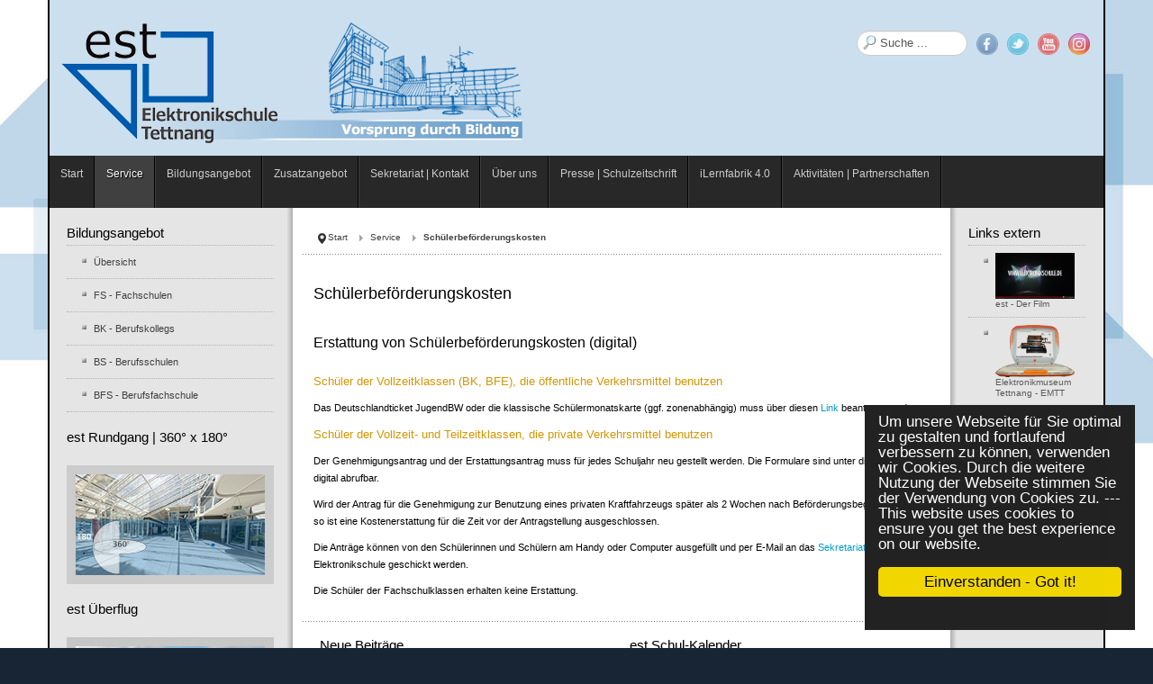

--- FILE ---
content_type: text/html; charset=utf-8
request_url: https://www.elektronikschule.de/index.php/service2/113-schuelerbefoerderungskosten
body_size: 10831
content:
<!DOCTYPE html>
<!-- jsn_epic_pro 6.2.3 -->
<html lang="" dir="ltr">
<head>
	<base href="https://www.elektronikschule.de/index.php/service2/113-schuelerbefoerderungskosten" />
	<meta http-equiv="content-type" content="text/html; charset=utf-8" />
	<meta name="keywords" content="Tettnang, Technische Oberschule, Fachschule für Technik, Berufskolleg, Berufsschule, Berufsfachschule, Ausbildung, Weiterbildung, Elektrotechnik, Automatisierungstechnik, Informationstechnik, Technische Dokumentation" />
	<meta name="description" content="Die Elektronikschule Tettnang [est] ist Ihr Partner für Aus- und Weiterbildung in Inno­vations­technologien der Elektro­technik - insbesondere in der Automatisierungs-, Informations- und Kommuni­kations­technik. " />
	<meta name="generator" content="Joomla! - Open Source Content Management" />
	<title>est | Elektronikschule Tettnang :: Vorsprung durch Bildung - Schülerbeförderungskosten</title>
	<link href="/index.php/service2/113-schuelerbefoerderungskosten?format=feed&amp;type=rss" rel="alternate" type="application/rss+xml" title="RSS 2.0" />
	<link href="/index.php/service2/113-schuelerbefoerderungskosten?format=feed&amp;type=atom" rel="alternate" type="application/atom+xml" title="Atom 1.0" />
	<link href="/images/logo_EST_CS4_2011_150x150.png" rel="shortcut icon" type="image/vnd.microsoft.icon" />
	<link href="https://www.elektronikschule.de/index.php/component/search/?Itemid=453&amp;id=113&amp;format=opensearch" rel="search" title="Suchen est | Elektronikschule Tettnang :: Vorsprung durch Bildung" type="application/opensearchdescription+xml" />
	<link href="/plugins/system/jcemediabox/css/jcemediabox.min.css?0072da39200af2a5f0dbaf1a155242cd" rel="stylesheet" type="text/css" />
	<link href="/plugins/system/jce/css/content.css?0d8303f811cd0621145fd3249166c3a3" rel="stylesheet" type="text/css" />
	<link href="/media/system/css/modal.css?0d8303f811cd0621145fd3249166c3a3" rel="stylesheet" type="text/css" />
	<link href="/components/com_imageshow/assets/css/style.css" rel="stylesheet" type="text/css" />
	<link href="/media/jui/css/bootstrap.min.css?0d8303f811cd0621145fd3249166c3a3" rel="stylesheet" type="text/css" />
	<link href="/media/jui/css/bootstrap-responsive.min.css?0d8303f811cd0621145fd3249166c3a3" rel="stylesheet" type="text/css" />
	<link href="/media/jui/css/bootstrap-extended.css?0d8303f811cd0621145fd3249166c3a3" rel="stylesheet" type="text/css" />
	<link href="/plugins/system/jsntplframework/assets/3rd-party/bootstrap/css/bootstrap-frontend.min.css" rel="stylesheet" type="text/css" />
	<link href="/plugins/system/jsntplframework/assets/3rd-party/bootstrap/css/bootstrap-responsive-frontend.min.css" rel="stylesheet" type="text/css" />
	<link href="/templates/system/css/system.css" rel="stylesheet" type="text/css" />
	<link href="/templates/system/css/general.css" rel="stylesheet" type="text/css" />
	<link href="/templates/jsn_epic_pro/css/template.css" rel="stylesheet" type="text/css" />
	<link href="/templates/jsn_epic_pro/css/template_pro.css" rel="stylesheet" type="text/css" />
	<link href="/templates/jsn_epic_pro/css/colors/blue.css" rel="stylesheet" type="text/css" />
	<link href="/templates/jsn_epic_pro/css/styles/custom.css" rel="stylesheet" type="text/css" />
	<link href="/templates/jsn_epic_pro/css/layouts/jsn_wide.css" rel="stylesheet" type="text/css" />
	<link href="/templates/jsn_epic_pro/css/layouts/jsn_mobile.css" rel="stylesheet" type="text/css" />
	<link href="/templates/jsn_epic_pro/css/font-icons/css/font-awesome.min.css" rel="stylesheet" type="text/css" />
	<link href="/templates/jsn_epic_pro/css/jsn_social_icons.css" rel="stylesheet" type="text/css" />
	<style type="text/css">
	div.jsn-modulecontainer ul.menu-mainmenu ul,
	div.jsn-modulecontainer ul.menu-mainmenu ul li {
		width: 200px;
	}
	div.jsn-modulecontainer ul.menu-mainmenu ul ul {
		margin-left: 199px;
	}
	#jsn-pos-toolbar div.jsn-modulecontainer ul.menu-mainmenu ul ul {
		margin-right: 199px;
		margin-left : auto
	}
	div.jsn-modulecontainer ul.menu-sidemenu ul,
	div.jsn-modulecontainer ul.menu-sidemenu ul li {
		width: 200px;
	}
	div.jsn-modulecontainer ul.menu-sidemenu li ul {
		right: -200px;
	}
	body.jsn-direction-rtl div.jsn-modulecontainer ul.menu-sidemenu li ul {
		left: -200px;
		right: auto;
	}
	div.jsn-modulecontainer ul.menu-sidemenu ul ul {
		margin-left: 199px;
	}
	</style>
	<script type="application/json" class="joomla-script-options new">{"csrf.token":"e6aa4b7e88fb3242032ce9c424359f97","system.paths":{"root":"","base":""}}</script>
	<script src="/media/jui/js/jquery.min.js?0d8303f811cd0621145fd3249166c3a3" type="text/javascript"></script>
	<script src="/media/jui/js/jquery-noconflict.js?0d8303f811cd0621145fd3249166c3a3" type="text/javascript"></script>
	<script src="/media/jui/js/jquery-migrate.min.js?0d8303f811cd0621145fd3249166c3a3" type="text/javascript"></script>
	<script src="/media/system/js/caption.js?0d8303f811cd0621145fd3249166c3a3" type="text/javascript"></script>
	<script src="/media/system/js/mootools-core.js?0d8303f811cd0621145fd3249166c3a3" type="text/javascript"></script>
	<script src="/media/system/js/core.js?0d8303f811cd0621145fd3249166c3a3" type="text/javascript"></script>
	<script src="/media/system/js/mootools-more.js?0d8303f811cd0621145fd3249166c3a3" type="text/javascript"></script>
	<script src="/media/jui/js/bootstrap.min.js?0d8303f811cd0621145fd3249166c3a3" type="text/javascript"></script>
	<script src="/plugins/system/jcemediabox/js/jcemediabox.min.js?d67233ea942db0e502a9d3ca48545fb9" type="text/javascript"></script>
	<script src="/media/system/js/modal.js?0d8303f811cd0621145fd3249166c3a3" type="text/javascript"></script>
	<script src="/plugins/system/jsntplframework/assets/joomlashine/js/noconflict.js" type="text/javascript"></script>
	<script src="/plugins/system/jsntplframework/assets/joomlashine/js/utils.js" type="text/javascript"></script>
	<script src="/templates/jsn_epic_pro/js/jsn_template.js" type="text/javascript"></script>
	<script src="/plugins/system/jsntplframework/assets/3rd-party/cookieconsent/cookieconsent.js" type="text/javascript"></script>
	<script type="text/javascript">
jQuery(window).on('load',  function() {
				new JCaption('img.caption');
			});jQuery(function($) {
			 $('.hasTip').each(function() {
				var title = $(this).attr('title');
				if (title) {
					var parts = title.split('::', 2);
					var mtelement = document.id(this);
					mtelement.store('tip:title', parts[0]);
					mtelement.store('tip:text', parts[1]);
				}
			});
			var JTooltips = new Tips($('.hasTip').get(), {"maxTitleChars": 50,"fixed": false});
		});jQuery(function($){ $(".dropdown-toggle").dropdown(); });jQuery(document).ready(function(){WfMediabox.init({"base":"\/","theme":"standard","width":"","height":"","lightbox":0,"shadowbox":0,"icons":1,"overlay":1,"overlay_opacity":0.8,"overlay_color":"#000000","transition_speed":500,"close":2,"scrolling":"fixed","labels":{"close":"Close","next":"Next","previous":"Previous","cancel":"Cancel","numbers":"{{numbers}}","numbers_count":"{{current}} of {{total}}","download":"Download"}});});
		jQuery(function($) {
			SqueezeBox.initialize({});
			initSqueezeBox();
			$(document).on('subform-row-add', initSqueezeBox);

			function initSqueezeBox(event, container)
			{
				SqueezeBox.assign($(container || document).find('a.modal-mailto2ce').get(), {
					parse: 'rel'
				});
			}
		});

		window.jModalClose = function () {
			SqueezeBox.close();
		};

		// Add extra modal close functionality for tinyMCE-based editors
		document.onreadystatechange = function () {
			if (document.readyState == 'interactive' && typeof tinyMCE != 'undefined' && tinyMCE)
			{
				if (typeof window.jModalClose_no_tinyMCE === 'undefined')
				{
					window.jModalClose_no_tinyMCE = typeof(jModalClose) == 'function'  ?  jModalClose  :  false;

					jModalClose = function () {
						if (window.jModalClose_no_tinyMCE) window.jModalClose_no_tinyMCE.apply(this, arguments);
						tinyMCE.activeEditor.windowManager.close();
					};
				}

				if (typeof window.SqueezeBoxClose_no_tinyMCE === 'undefined')
				{
					if (typeof(SqueezeBox) == 'undefined')  SqueezeBox = {};
					window.SqueezeBoxClose_no_tinyMCE = typeof(SqueezeBox.close) == 'function'  ?  SqueezeBox.close  :  false;

					SqueezeBox.close = function () {
						if (window.SqueezeBoxClose_no_tinyMCE)  window.SqueezeBoxClose_no_tinyMCE.apply(this, arguments);
						tinyMCE.activeEditor.windowManager.close();
					};
				}
			}
		};
		
				JSNTemplate.initTemplate({
					templatePrefix			: "jsn_epic_pro_",
					templatePath			: "/templates/jsn_epic_pro",
					enableRTL				: 0,
					enableGotopLink			: 1,
					enableMobile			: 1,
					enableMobileMenuSticky	: 1,
					enableDesktopMenuSticky	: 1,
					responsiveLayout		: ["mobile","wide"],
					mobileMenuEffect		: "default"
				});
			
		jQuery(function($) {
			SqueezeBox.initialize({});
			initSqueezeBox();
			$(document).on('subform-row-add', initSqueezeBox);

			function initSqueezeBox(event, container)
			{
				SqueezeBox.assign($(container || document).find('a.modal').get(), {
					parse: 'rel'
				});
			}
		});

		window.jModalClose = function () {
			SqueezeBox.close();
		};

		// Add extra modal close functionality for tinyMCE-based editors
		document.onreadystatechange = function () {
			if (document.readyState == 'interactive' && typeof tinyMCE != 'undefined' && tinyMCE)
			{
				if (typeof window.jModalClose_no_tinyMCE === 'undefined')
				{
					window.jModalClose_no_tinyMCE = typeof(jModalClose) == 'function'  ?  jModalClose  :  false;

					jModalClose = function () {
						if (window.jModalClose_no_tinyMCE) window.jModalClose_no_tinyMCE.apply(this, arguments);
						tinyMCE.activeEditor.windowManager.close();
					};
				}

				if (typeof window.SqueezeBoxClose_no_tinyMCE === 'undefined')
				{
					if (typeof(SqueezeBox) == 'undefined')  SqueezeBox = {};
					window.SqueezeBoxClose_no_tinyMCE = typeof(SqueezeBox.close) == 'function'  ?  SqueezeBox.close  :  false;

					SqueezeBox.close = function () {
						if (window.SqueezeBoxClose_no_tinyMCE)  window.SqueezeBoxClose_no_tinyMCE.apply(this, arguments);
						tinyMCE.activeEditor.windowManager.close();
					};
				}
			}
		};
		window.cookieconsent_options = {"learnMore":"","dismiss":"Einverstanden - Got it!","message":"Um unsere Webseite f\u00fcr Sie optimal zu gestalten und fortlaufend verbessern zu k\u00f6nnen, verwenden wir Cookies. Durch die weitere Nutzung der Webseite stimmen Sie der Verwendung von Cookies zu.\r\n---\r\nThis website uses cookies to ensure you get the best experience on our website.","link":null,"theme":"\/plugins\/system\/jsntplframework\/assets\/3rd-party\/cookieconsent\/styles\/dark-floating.css"};jQuery(function($){ initTooltips(); $("body").on("subform-row-add", initTooltips); function initTooltips (event, container) { container = container || document;$(container).find(".hasTooltip").tooltip({"html": true,"container": "body"});} });
	</script>
	<meta name="viewport" content="width=device-width, initial-scale=1.0, maximum-scale=2.0" />

	<!-- html5.js and respond.min.js for IE less than 9 -->
	<!--[if lt IE 9]>
		<script src="http://html5shim.googlecode.com/svn/trunk/html5.js"></script>
		<script src="/plugins/system/jsntplframework/assets/3rd-party/respond/respond.min.js"></script>
	<![endif]-->
	<style>
		.noImages{
		color:#000;
		font-size:11px;
		background:#F9EAAE;
		border:1px dotted #ff0000;
		padding:5px;
		}
		
		</style></head>
<body id="jsn-master" class="jsn-textstyle-custom jsn-color-blue jsn-direction-ltr jsn-responsive jsn-mobile jsn-joomla-30  jsn-com-content jsn-view-category jsn-itemid-453">
	<a name="top" id="top"></a>
		<div id="jsn-page" class="container">
		<div id="jsn-page-inner">
					<div id="jsn-header">
				<div id="jsn-logo" class="pull-left">
									<div id="jsn-pos-logo">
						<div class="logohoehe jsn-modulecontainer"><div class="jsn-modulecontainer_inner"><div class="jsn-modulecontent">
<div  >
	<p id="cnlogo"><a href="/index.php/ueber-uns/schulgebaeude" title="est Schulgebäude &gt;&gt;"><img style="z-index:50" src="/images/est_strichzeichnung_gebaeude+_540x150.png" alt="zeichnung" class="cnlogoueberlappen" /></a><img  style="z-index:0" src="/images/est_text_vorsprung+balken_540x150.png" alt="balken" class="cnlogoueberlappen" /><a href="/index.php" title="est Startseite &gt;&gt;"><img  style="z-index:100" src="/images/est_logo_270x150.png" alt="est Logo" class="cnlogoueberlappen" /></a></p></div><div class="clearbreak"></div></div></div></div>
					</div>

								</div>
				<div id="jsn-headerright" class="pull-right">
									<div id="jsn-pos-top" class="pull-left">
						<div class=" jsn-modulecontainer"><div class="jsn-modulecontainer_inner"><div class="jsn-modulecontent">	<div class="search">
		<form action="/index.php/service2" method="post" class="form-inline">
			<label for="mod-search-searchword" class="element-invisible">Suchen ...</label> <input name="searchword" id="mod-search-searchword" maxlength="200"  class="inputbox search-query" type="text" size="11" value="Suche ..."  onblur="if (this.value=='') this.value='Suche ...';" onfocus="if (this.value=='Suche ...') this.value='';" />			<input type="hidden" name="task" value="search" />
			<input type="hidden" name="option" value="com_search" />
			<input type="hidden" name="Itemid" value="453" />
		</form>
	</div>

<div class="clearbreak"></div></div></div></div>
						<div class="clearbreak"></div>
					</div>
									<div id="jsn-social-icons" class="pull-right">
						<ul>
												<li class="facebook">
								<a href="https://www.facebook.com/elektronikschule" title="Facebook" target="_blank">
									Facebook</a>
							</li>
												<li class="twitter">
								<a href="https://twitter.com/Elektronikschul" title="Twitter" target="_blank">
									Twitter</a>
							</li>
												<li class="youtube">
								<a href="https://www.youtube.com/channel/UCSdEQhtVs-g6rcWmWVt_rTA/videos" title="YouTube" target="_blank">
									YouTube</a>
							</li>
												<li class="instagram">
								<a href="https://www.instagram.com/esttettnang/" title="Instagram" target="_blank">
									Instagram</a>
							</li>
											</ul>
					</div>
								</div>
				<div class="clearbreak"></div>
			</div>
			<div id="jsn-body">
							<div id="jsn-menu">
									<div id="jsn-pos-mainmenu" >
						<div class="_menu jsn-modulecontainer"><div class="jsn-modulecontainer_inner"><div class="jsn-modulecontent"><span id="jsn-menu-toggle-parent" class="jsn-menu-toggle"><i class="fa fa-navicon"></i></span>
<ul class="menu-mainmenu menu-richmenu">
	<li class="jsn-menu-mobile-control"><span class="close-menu"><i class="fa fa-times"></i></span></li> 
	<li  class="parent first"><a class="jsn-nodescription clearfix" href="/index.php" >
		<span>
		<span class="jsn-menutitle">Start</span>	</span>
</a><span class="jsn-menu-toggle"><i class="fa fa-navicon"></i></span><ul><li  class="first"><a class="jsn-nodescription clearfix" href="/index.php/aktuelles/leitbild" >
		<span>
		<span class="jsn-menutitle">Leitbild</span>	</span>
</a></li><li  class="last"><a class="jsn-nodescription clearfix" href="/index.php/aktuelles/datenschutzerklaerung" >
		<span>
		<span class="jsn-menutitle">Datenschutzerklärung</span>	</span>
</a></li></ul></li><li  class="current active parent"><a class="jsn-nodescription current clearfix" href="/index.php/service2" >
		<span>
		<span class="jsn-menutitle">Service</span>	</span>
</a><span class="jsn-menu-toggle"><i class="fa fa-navicon"></i></span><ul><li  class="first"><a class="jsn-nodescription clearfix" href="/index.php/service2/beratungslehrer" >
		<span>
		<span class="jsn-menutitle">Beratungslehrer</span>	</span>
</a></li><li  class=""><a class="jsn-nodescription clearfix" href="/index.php/service2/schulsozialarbeit" >
		<span>
		<span class="jsn-menutitle">Schulsozialarbeit</span>	</span>
</a></li><li  class=""><a class="jsn-nodescription clearfix" href="/index.php/service2/lernberatung" >
		<span>
		<span class="jsn-menutitle">Lernberatung</span>	</span>
</a></li><li  class=""><a class="jsn-nodescription clearfix" href="/index.php/service2/schuelerbefoerderungskosten" >
		<span>
		<span class="jsn-menutitle">Schülerbeförderungskosten</span>	</span>
</a></li><li  class=""><a class="jsn-nodescription clearfix" href="/index.php/service2/digitaler-schuelerausweis" >
		<span>
		<span class="jsn-menutitle">Digitaler Schülerausweis</span>	</span>
</a></li><li  class=""><a class="jsn-nodescription clearfix" href="/index.php/service2/downloads" >
		<span>
		<span class="jsn-menutitle">Downloads</span>	</span>
</a></li><li  class="parent"><a class="jsn-nodescription clearfix" href="/index.php/service2/logos-download" >
		<span>
		<span class="jsn-menutitle">Logos [Download]</span>	</span>
</a><span class="jsn-menu-toggle"><i class="fa fa-navicon"></i></span><ul><li  class="first"><a class="jsn-nodescription clearfix" href="/index.php/service2/logos-download/est-logo" >
		<span>
		<span class="jsn-menutitle">est-Logo [Schule]</span>	</span>
</a></li><li  class="parent"><a class="jsn-nodescription clearfix" href="/index.php/service2/logos-download/fairtrade-logos" >
		<span>
		<span class="jsn-menutitle">FAIRTRADE Logos</span>	</span>
</a><span class="jsn-menu-toggle"><i class="fa fa-navicon"></i></span><ul><li  class="first"><a class="jsn-nodescription clearfix" href="/index.php/service2/logos-download/fairtrade-logos/logo-schulteam-fairtrade" >
		<span>
		<span class="jsn-menutitle">Logo Schulteam FAIRTRADE</span>	</span>
</a></li><li  class="last"><a class="jsn-nodescription clearfix" href="/index.php/service2/logos-download/fairtrade-logos/logo-fairtrade-school" >
		<span>
		<span class="jsn-menutitle">Logo FAIRTRADE SCHOOL</span>	</span>
</a></li></ul></li></ul></li><li  class="last"><a class="jsn-nodescription clearfix" href="/index.php/service2/bundesagentur-fuer-arbeit" >
		<span>
		<span class="jsn-menutitle">Bundesagentur für Arbeit</span>	</span>
</a></li></ul></li><li  class=""><a class="jsn-nodescription clearfix" href="/index.php/bildungsangebot-est" >
		<span>
		<span class="jsn-menutitle">Bildungsangebot</span>	</span>
</a></li><li  class="parent"><a class="jsn-nodescription clearfix" href="/index.php/zusatzangebote" >
		<span>
		<span class="jsn-menutitle">Zusatzangebot</span>	</span>
</a><span class="jsn-menu-toggle"><i class="fa fa-navicon"></i></span><ul><li  class="first"><a class="jsn-nodescription clearfix" href="/index.php/zusatzangebote/buchung-a-v-studio" >
		<span>
		<span class="jsn-menutitle">A/V-Studio</span>	</span>
</a></li><li  class=""><a class="jsn-nodescription clearfix" href="/index.php/zusatzangebote/cna" >
		<span>
		<span class="jsn-menutitle">CNA</span>	</span>
</a></li><li  class=""><a class="jsn-nodescription clearfix" href="/index.php/zusatzangebote/eplan" >
		<span>
		<span class="jsn-menutitle">EPLAN</span>	</span>
</a></li><li  class=""><a class="jsn-nodescription clearfix" href="/index.php/zusatzangebote/ecdl" >
		<span>
		<span class="jsn-menutitle">ICDL</span>	</span>
</a></li><li  class=""><a class="jsn-nodescription clearfix" href="/index.php/zusatzangebote/labview" >
		<span>
		<span class="jsn-menutitle">LabVIEW</span>	</span>
</a></li><li  class=""><a class="jsn-nodescription clearfix" href="/index.php/zusatzangebote/kuka" >
		<span>
		<span class="jsn-menutitle">KUKA</span>	</span>
</a></li><li  class=""><a class="jsn-nodescription clearfix" href="/index.php/zusatzangebote/lpi" >
		<span>
		<span class="jsn-menutitle">LPI</span>	</span>
</a></li><li  class="">		<a class=" clearfix" href="https://aka.ms/devtoolsforteaching" target="_blank" >
						<span>
			<span class="jsn-menutitle">MS Azure</span>			</span>
		</a>
</li><li  class=""><a class="jsn-nodescription clearfix" href="/index.php/zusatzangebote/vue" >
		<span>
		<span class="jsn-menutitle">PEARSON VUE</span>	</span>
</a></li><li  class="last"><a class="jsn-nodescription clearfix" href="/index.php/zusatzangebote/solidworks" >
		<span>
		<span class="jsn-menutitle">SOLIDWORKS</span>	</span>
</a></li></ul></li><li  class=""><a class="jsn-nodescription clearfix" href="/index.php/sekretariat-kontakt" >
		<span>
		<span class="jsn-menutitle">Sekretariat | Kontakt</span>	</span>
</a></li><li  class="parent"><a class="jsn-nodescription clearfix" href="/index.php/ueber-uns" >
		<span>
		<span class="jsn-menutitle">Über uns</span>	</span>
</a><span class="jsn-menu-toggle"><i class="fa fa-navicon"></i></span><ul><li  class="parent first"><a class="jsn-nodescription clearfix" href="/index.php/ueber-uns/personalia" >
		<span>
		<span class="jsn-menutitle">Personalia</span>	</span>
</a><span class="jsn-menu-toggle"><i class="fa fa-navicon"></i></span><ul><li  class="first"><a class="jsn-nodescription clearfix" href="/index.php/ueber-uns/personalia/schulleitung" >
		<span>
		<span class="jsn-menutitle">Schulleitung</span>	</span>
</a></li><li  class=""><a class="jsn-nodescription clearfix" href="/index.php/ueber-uns/personalia/lehrkraefte" >
		<span>
		<span class="jsn-menutitle">Lehrkräfte</span>	</span>
</a></li><li  class=""><a class="jsn-nodescription clearfix" href="/index.php/ueber-uns/personalia/verwaltung" >
		<span>
		<span class="jsn-menutitle">Sekretariat und Technik</span>	</span>
</a></li><li  class=""><a class="jsn-nodescription clearfix" href="/index.php/ueber-uns/personalia/personalrat" >
		<span>
		<span class="jsn-menutitle">Personalrat</span>	</span>
</a></li><li  class="last"><a class="jsn-nodescription clearfix" href="/index.php/ueber-uns/personalia/im-gedenken" >
		<span>
		<span class="jsn-menutitle">Im Gedenken</span>	</span>
</a></li></ul></li><li  class="parent"><a class="jsn-nodescription clearfix" href="/index.php/ueber-uns/schulpraxissemester" >
		<span>
		<span class="jsn-menutitle">Schulpraxissemester</span>	</span>
</a><span class="jsn-menu-toggle"><i class="fa fa-navicon"></i></span><ul><li  class="first"><a class="jsn-nodescription clearfix" href="/index.php/ueber-uns/schulpraxissemester/allgemeine-infos" >
		<span>
		<span class="jsn-menutitle">Allgemeine Infos</span>	</span>
</a></li><li  class="last"><a class="jsn-nodescription clearfix" href="/index.php/ueber-uns/schulpraxissemester/bewerbung" >
		<span>
		<span class="jsn-menutitle">Bewerbung</span>	</span>
</a></li></ul></li><li  class="parent"><a class="jsn-nodescription clearfix" href="/index.php/ueber-uns/schulgeschichte" >
		<span>
		<span class="jsn-menutitle">Schulgeschichte</span>	</span>
</a><span class="jsn-menu-toggle"><i class="fa fa-navicon"></i></span><ul><li  class="first"><a class="jsn-nodescription clearfix" href="/index.php/ueber-uns/schulgeschichte/50-jahre-est" >
		<span>
		<span class="jsn-menutitle">50 Jahre est - Feierlichkeiten</span>	</span>
</a></li><li  class=""><a class="jsn-nodescription clearfix" href="/index.php/ueber-uns/schulgeschichte/50-jahre-est-festschrift" >
		<span>
		<span class="jsn-menutitle">50 Jahre est - Festschrift</span>	</span>
</a></li><li  class="last"><a class="jsn-nodescription clearfix" href="/index.php/ueber-uns/schulgeschichte/historie-der-est" >
		<span>
		<span class="jsn-menutitle">Historie der est</span>	</span>
</a></li></ul></li><li  class="parent"><a class="jsn-nodescription clearfix" href="/index.php/ueber-uns/schulgebaeude" >
		<span>
		<span class="jsn-menutitle">Schulgebäude</span>	</span>
</a><span class="jsn-menu-toggle"><i class="fa fa-navicon"></i></span><ul><li  class="first"><a class="jsn-nodescription clearfix" href="/index.php/ueber-uns/schulgebaeude/virtueller-rundgang" >
		<span>
		<span class="jsn-menutitle">Virtueller Rundgang</span>	</span>
</a></li><li  class="last"><a class="jsn-nodescription clearfix" href="/index.php/ueber-uns/schulgebaeude/absolventen-galerie" >
		<span>
		<span class="jsn-menutitle">Absolventen-Galerie</span>	</span>
</a></li></ul></li><li  class=""><a class="jsn-nodescription clearfix" href="/index.php/ueber-uns/foerderverein" >
		<span>
		<span class="jsn-menutitle">Förderverein</span>	</span>
</a></li><li  class="last"><a class="jsn-nodescription clearfix" href="/index.php/ueber-uns/archiv" >
		<span>
		<span class="jsn-menutitle">Archiv</span>	</span>
</a></li></ul></li><li  class="parent"><a class="jsn-nodescription clearfix" href="/index.php/presse-schulzeitschrift" >
		<span>
		<span class="jsn-menutitle">Presse | Schulzeitschrift</span>	</span>
</a><span class="jsn-menu-toggle"><i class="fa fa-navicon"></i></span><ul><li  class="first"><a class="jsn-nodescription clearfix" href="/index.php/presse-schulzeitschrift/presse" >
		<span>
		<span class="jsn-menutitle">Presse</span>	</span>
</a></li><li  class="last"><a class="jsn-nodescription clearfix" href="/index.php/presse-schulzeitschrift/schulzeitschrift" >
		<span>
		<span class="jsn-menutitle">Schulzeitschrift 'estAktuell'</span>	</span>
</a></li></ul></li><li  class="parent"><a class="jsn-nodescription clearfix" href="/index.php/ilernfabrik-4-0" >
		<span>
		<span class="jsn-menutitle">iLernfabrik 4.0</span>	</span>
</a><span class="jsn-menu-toggle"><i class="fa fa-navicon"></i></span><ul><li  class="first"><a class="jsn-nodescription clearfix" href="/index.php/ilernfabrik-4-0/3d-drucker-uebergabe-mit-hp-president-christoph-schell" >
		<span>
		<span class="jsn-menutitle">3D-Drucker Übergabe - mit HP president Christoph Schell</span>	</span>
</a></li><li  class=""><a class="jsn-nodescription clearfix" href="/index.php/ilernfabrik-4-0/festakt-zur-3d-drucker-uebergabe" >
		<span>
		<span class="jsn-menutitle">Festakt zur 3D-Drucker Übergabe</span>	</span>
</a></li><li  class=""><a class="jsn-nodescription clearfix" href="/index.php/ilernfabrik-4-0/maschine-an-techniker-4-0-bitte-kommen" >
		<span>
		<span class="jsn-menutitle">"Maschine an Techniker 4.0: Bitte kommen!" </span>	</span>
</a></li><li  class=""><a class="jsn-nodescription clearfix" href="/index.php/ilernfabrik-4-0/ilernfabrik-4-0-idee-konzept-anlage-laboreinheit-partner" >
		<span>
		<span class="jsn-menutitle">Idee / Konzept, Anlage, Laboreinheit, Partner</span>	</span>
</a></li><li  class=""><a class="jsn-nodescription clearfix" href="/index.php/ilernfabrik-4-0/wirtschaftsminister-uebergibt-foerderbescheide-fuer-15-lernfabriken" >
		<span>
		<span class="jsn-menutitle">Wirtschaftsminister übergibt Förderbescheide</span>	</span>
</a></li><li  class=""><a class="jsn-nodescription clearfix" href="/index.php/ilernfabrik-4-0/ilernfabrik-4-0-anfragen" >
		<span>
		<span class="jsn-menutitle">iLernfabrik 4.0 | Anfragen</span>	</span>
</a></li><li  class=""><a class="jsn-nodescription clearfix" href="/index.php/ilernfabrik-4-0/sonderbeilage-schwaebisch-media" >
		<span>
		<span class="jsn-menutitle">Eröffnung iLernfabrik 4.0 - Sonderbeilage Schwäbisch Media</span>	</span>
</a></li><li  class=""><a class="jsn-nodescription clearfix" href="/index.php/ilernfabrik-4-0/ilernfabrik-eingetroffen" >
		<span>
		<span class="jsn-menutitle">iLernfabrik | Aufbau/Montage an der est</span>	</span>
</a></li><li  class="last"><a class="jsn-nodescription clearfix" href="/index.php/ilernfabrik-4-0/info-ilernfabrik-4-0" >
		<span>
		<span class="jsn-menutitle">iLernfabrik 4.0 | Anfragen</span>	</span>
</a></li></ul></li><li  class="parent"><a class="jsn-nodescription clearfix" href="/index.php/aktivitaeten-projekte-partnerschaften" >
		<span>
		<span class="jsn-menutitle">Aktivitäten | Partnerschaften</span>	</span>
</a><span class="jsn-menu-toggle"><i class="fa fa-navicon"></i></span><ul><li  class="parent first"><a class="jsn-nodescription clearfix" href="/index.php/aktivitaeten-projekte-partnerschaften/umweltbildung" >
		<span>
		<span class="jsn-menutitle">Umweltbildung</span>	</span>
</a><span class="jsn-menu-toggle"><i class="fa fa-navicon"></i></span><ul><li  class="first"><a class="jsn-nodescription clearfix" href="/index.php/aktivitaeten-projekte-partnerschaften/umweltbildung/umwelt-ag" >
		<span>
		<span class="jsn-menutitle">Umwelt-AG</span>	</span>
</a></li><li  class="parent"><a class="jsn-nodescription clearfix" href="/index.php/aktivitaeten-projekte-partnerschaften/umweltbildung/est-fair-trade-school" >
		<span>
		<span class="jsn-menutitle">est | FAIRTRADE SCHOOL</span>	</span>
</a><span class="jsn-menu-toggle"><i class="fa fa-navicon"></i></span><ul><li  class="first"><a class="jsn-nodescription clearfix" href="/index.php/aktivitaeten-projekte-partnerschaften/umweltbildung/est-fair-trade-school/elektronikschule-ist-fairtrade-school" >
		<span>
		<span class="jsn-menutitle">Elektronikschule ist FAIRTRADE SCHOOL</span>	</span>
</a></li><li  class="last"><a class="jsn-nodescription clearfix" href="/index.php/aktivitaeten-projekte-partnerschaften/umweltbildung/est-fair-trade-school/zumindest-fair-gegruendet" >
		<span>
		<span class="jsn-menutitle">"ZUMINDest FAIR" gegründet</span>	</span>
</a></li></ul></li><li  class="last"><a class="jsn-nodescription clearfix" href="/index.php/aktivitaeten-projekte-partnerschaften/umweltbildung/preise" >
		<span>
		<span class="jsn-menutitle">Preise</span>	</span>
</a></li></ul></li><li  class="parent"><a class="jsn-nodescription clearfix" href="/index.php/aktivitaeten-projekte-partnerschaften/internationale-partnerschaften" >
		<span>
		<span class="jsn-menutitle">Internationale Partnerschaften</span>	</span>
</a><span class="jsn-menu-toggle"><i class="fa fa-navicon"></i></span><ul><li  class="parent first"><a class="jsn-nodescription clearfix" href="/index.php/aktivitaeten-projekte-partnerschaften/internationale-partnerschaften/polen" >
		<span>
		<span class="jsn-menutitle">Polen</span>	</span>
</a><span class="jsn-menu-toggle"><i class="fa fa-navicon"></i></span><ul><li  class="first"><a class="jsn-nodescription clearfix" href="/index.php/aktivitaeten-projekte-partnerschaften/internationale-partnerschaften/polen/mobilitaet-2019" >
		<span>
		<span class="jsn-menutitle">Mobilitäten 2019</span>	</span>
</a></li><li  class="parent"><a class="jsn-nodescription clearfix" href="/index.php/aktivitaeten-projekte-partnerschaften/internationale-partnerschaften/polen/mobilitaeten-2018" >
		<span>
		<span class="jsn-menutitle">Mobilitäten 2018</span>	</span>
</a><span class="jsn-menu-toggle"><i class="fa fa-navicon"></i></span><ul><li  class="first"><a class="jsn-nodescription clearfix" href="/index.php/aktivitaeten-projekte-partnerschaften/internationale-partnerschaften/polen/mobilitaeten-2018/2018-polen-an-der-est" >
		<span>
		<span class="jsn-menutitle">2018 - Polen an der est</span>	</span>
</a></li><li  class="last"><a class="jsn-nodescription clearfix" href="/index.php/aktivitaeten-projekte-partnerschaften/internationale-partnerschaften/polen/mobilitaeten-2018/mobilitaet-2018" >
		<span>
		<span class="jsn-menutitle">Mobilität 2018</span>	</span>
</a></li></ul></li><li  class=""><a class="jsn-nodescription clearfix" href="/index.php/aktivitaeten-projekte-partnerschaften/internationale-partnerschaften/polen/mobilitaet-2017" >
		<span>
		<span class="jsn-menutitle">Mobilität 2017</span>	</span>
</a></li><li  class=""><a class="jsn-nodescription clearfix" href="/index.php/aktivitaeten-projekte-partnerschaften/internationale-partnerschaften/polen/mobilitaet-2016" >
		<span>
		<span class="jsn-menutitle">Mobilität 2016</span>	</span>
</a></li><li  class=""><a class="jsn-nodescription clearfix" href="/index.php/aktivitaeten-projekte-partnerschaften/internationale-partnerschaften/polen/mobilitaeten-2015" >
		<span>
		<span class="jsn-menutitle">Mobilitäten 2015</span>	</span>
</a></li><li  class=""><a class="jsn-nodescription clearfix" href="/index.php/aktivitaeten-projekte-partnerschaften/internationale-partnerschaften/polen/10-jahre-zse-e-est" >
		<span>
		<span class="jsn-menutitle">10 Jahre ZSE-E - est</span>	</span>
</a></li><li  class="last"><a class="jsn-nodescription clearfix" href="/index.php/aktivitaeten-projekte-partnerschaften/internationale-partnerschaften/polen/mobilitaet-2013" >
		<span>
		<span class="jsn-menutitle">Mobilität 2013</span>	</span>
</a></li></ul></li><li  class=""><a class="jsn-nodescription clearfix" href="/index.php/aktivitaeten-projekte-partnerschaften/internationale-partnerschaften/indonesien" >
		<span>
		<span class="jsn-menutitle">Indonesien</span>	</span>
</a></li><li  class=""><a class="jsn-nodescription clearfix" href="/index.php/aktivitaeten-projekte-partnerschaften/internationale-partnerschaften/frankreich" >
		<span>
		<span class="jsn-menutitle">Frankreich</span>	</span>
</a></li><li  class=""><a class="jsn-nodescription clearfix" href="/index.php/aktivitaeten-projekte-partnerschaften/internationale-partnerschaften/schweiz" >
		<span>
		<span class="jsn-menutitle">Schweiz</span>	</span>
</a></li><li  class="last"><a class="jsn-nodescription clearfix" href="/index.php/aktivitaeten-projekte-partnerschaften/internationale-partnerschaften/england" >
		<span>
		<span class="jsn-menutitle">Großbritannien</span>	</span>
</a></li></ul></li><li  class="parent"><a class="jsn-nodescription clearfix" href="/index.php/aktivitaeten-projekte-partnerschaften/tage-der-offenen-tuer2" >
		<span>
		<span class="jsn-menutitle">Tage der offenen Tür</span>	</span>
</a><span class="jsn-menu-toggle"><i class="fa fa-navicon"></i></span><ul><li  class="first"><a class="jsn-nodescription clearfix" href="/index.php/aktivitaeten-projekte-partnerschaften/tage-der-offenen-tuer2/tdot-2019" >
		<span>
		<span class="jsn-menutitle">TdoT 2019</span>	</span>
</a></li><li  class=""><a class="jsn-nodescription clearfix" href="/index.php/aktivitaeten-projekte-partnerschaften/tage-der-offenen-tuer2/tdot-2018" >
		<span>
		<span class="jsn-menutitle">TdoT 2018</span>	</span>
</a></li><li  class="last"><a class="jsn-nodescription clearfix" href="/index.php/aktivitaeten-projekte-partnerschaften/tage-der-offenen-tuer2/tdot-2017" >
		<span>
		<span class="jsn-menutitle">TdoT 2017</span>	</span>
</a></li></ul></li><li  class="last"><a class="jsn-nodescription clearfix" href="/index.php/aktivitaeten-projekte-partnerschaften/est-sporttage" >
		<span>
		<span class="jsn-menutitle">est Sporttage</span>	</span>
</a></li></ul></li></ul><div class="clearbreak"></div></div></div></div>
											</div>
													<span id="jsn-desktopswitch">
						<a href="#" onclick="javascript: JSNUtils.setTemplateAttribute('jsn_epic_pro_','mobile','no'); return false;"></a>
					</span>
					<span id="jsn-mobileswitch">
						<a href="#" onclick="javascript: JSNUtils.setTemplateAttribute('jsn_epic_pro_','mobile','yes'); return false;"></a>
					</span>
					            <div class="clearbreak"></div>
				</div>
			
				<div id="jsn-content" class="jsn-hasleft jsn-hasright ">
					<div id="jsn-content_inner"><div id="jsn-content_inner1"><div id="jsn-content_inner2"><div id="jsn-content_inner3"><div id="jsn-content_inner4"><div id="jsn-content_inner5"><div id="jsn-content_inner6"><div id="jsn-content_inner7" class="row-fluid">
								<div id="jsn-maincontent" class="span7 order2 offset3 row-fluid">
						<div id="jsn-maincontent_inner"><div id="jsn-maincontent_inner1"><div id="jsn-maincontent_inner2"><div id="jsn-maincontent_inner3"><div id="jsn-maincontent_inner4">
										<div id="jsn-centercol" class="span12 order1 "><div id="jsn-centercol_inner">
											<div id="jsn-breadcrumbs">
									<div id="jsn-pos-breadcrumbs" class="">
<ul class="breadcrumb ">
<li class="active"><span class="divider"><i class="icon-location" class="hasTooltip" title="Aktuelle Seite: "></i></span></li><li><a href="/index.php" class="pathway">Start</a><span class="divider"></span></li><li><a href="/index.php/service2" class="pathway">Service</a></li><li><span class="divider"></span><span>Schülerbeförderungskosten</span></li></ul>	
</div>
								</div>
											<div id="jsn-mainbody-content" class=" jsn-hasmainbody">
													<div id="jsn-mainbody">
											<div id="system-message-container">
	</div>

												<div class="blog" itemscope itemtype="http://schema.org/Blog">
		
					<div class="page-header">
				<h1> Schülerbeförderungskosten </h1>
			</div>
		
		
		
		
		
				
		
																							<div class="items-row cols-1 row-0 row-fluid clearfix">
								<div class="span12">
					<div class="item column-1"
						itemprop="blogPost" itemscope itemtype="http://schema.org/BlogPosting">
							
	<!-- Override Layout title-->	
	<div class="page-header">

					<h2 itemprop="headline">
									Erstattung von Schülerbeförderungskosten (digital)							</h2>
		
							</div>
		
<!-- Override Layout title-->			
		



 <h4>Schüler der Vollzeitklassen (BK, BFE), die öffentliche Verkehrsmittel benutzen</h4>
<p>Das Deutschlandticket JugendBW oder die klassische Schülermonatskarte (ggf. zonenabhängig) muss über diesen&nbsp;<a href="https://antrag.slv-bw.de/SLV.Portal/?vu=bodo">Link</a>&nbsp;beantragt werden.</p>
<h4>Schüler der Vollzeit- und Teilzeitklassen, die private Verkehrsmittel benutzen</h4>
<p>Der Genehmigungsantrag und der Erstattungsantrag muss für jedes Schuljahr neu gestellt werden. Die Formulare sind unter diesem <a href="https://www.bodenseekreis.de/verkehr-wirtschaft/bus-bahn/schuelerbefoerderung/kostenerstattung/">Link </a>digital abrufbar.</p>
<p>Wird der Antrag für die Genehmigung zur Benutzung eines privaten Kraftfahrzeugs später als 2 Wochen nach Beförderungsbeginn gestellt, so ist eine Kostenerstattung für die Zeit vor der Antragstellung ausgeschlossen.</p>
<p>Die Anträge können von den Schülerinnen und Schülern am Handy oder Computer ausgefüllt und per E-Mail an das <span id="cloak3aaca93b0c1fd31460dcb17c22f0124d">Diese E-Mail-Adresse ist vor Spambots geschützt! Zur Anzeige muss JavaScript eingeschaltet sein!</span><script type='text/javascript'>
				document.getElementById('cloak3aaca93b0c1fd31460dcb17c22f0124d').innerHTML = '';
				var prefix = '&#109;a' + 'i&#108;' + '&#116;o';
				var path = 'hr' + 'ef' + '=';
				var addy3aaca93b0c1fd31460dcb17c22f0124d = 's&#101;kr&#101;t&#97;r&#105;&#97;t' + '&#64;';
				addy3aaca93b0c1fd31460dcb17c22f0124d = addy3aaca93b0c1fd31460dcb17c22f0124d + '&#101;l&#101;ktr&#111;n&#105;ksch&#117;l&#101;' + '&#46;' + 'd&#101;';
				var addy_text3aaca93b0c1fd31460dcb17c22f0124d = 'S&#101;kr&#101;t&#97;r&#105;&#97;t ';document.getElementById('cloak3aaca93b0c1fd31460dcb17c22f0124d').innerHTML += '<a ' + path + '\'' + prefix + ':' + addy3aaca93b0c1fd31460dcb17c22f0124d + '\'>'+addy_text3aaca93b0c1fd31460dcb17c22f0124d+'<\/a>';
		</script>der Elektronikschule geschickt werden.</p>
<p>Die Schüler der Fachschulklassen erhalten keine Erstattung.</p>
<meta itemscope itemprop="mainEntityOfPage" itemType="https://schema.org/WebPage" itemid="/index.php/service2/schuelerbefoerderungskosten"/>



					</div>
					<!-- end item -->
									</div><!-- end span -->
									</div><!-- end row -->
									
		
					</div>


										</div>
												</div>
											<div id="jsn-usermodules2" class="jsn-modulescontainer jsn-modulescontainer2">
										<div id="jsn-usermodules2_inner_grid2" class="row-fluid">
															<div id="jsn-pos-user3" class="span6">
												<div class=" jsn-modulecontainer"><div class="jsn-modulecontainer_inner"><div><div><h3 class="jsn-moduletitle"><span class="jsn-moduleicon">Neue Beiträge</span></h3><div class="jsn-modulecontent"><ul class="latestnews mod-list">
	<li itemscope itemtype="https://schema.org/Article">
		<a href="/index.php/service2/8-aktuelles/431-verabschiedung-der-berufsschulklassen-im-winter-2025" itemprop="url">
			<span itemprop="name">
				Verabschiedung der Berufsschulklassen im Winter 2025			</span>
		</a>
	</li>
	<li itemscope itemtype="https://schema.org/Article">
		<a href="/index.php/service2/8-aktuelles/428-wissenschaftlicher-lehrer-m-w-d-energie-und-automatisierungstechnik-2026" itemprop="url">
			<span itemprop="name">
				Stellenangebot: Wissenschaftlicher Lehrer (m/w/d) Energie- und Automatisierungstechnik und Mathematik 2026			</span>
		</a>
	</li>
	<li itemscope itemtype="https://schema.org/Article">
		<a href="/index.php/service2/8-aktuelles/425-auszeichnung-als-icdl-zentrum-fuer-digitale-kompetenzentwicklung" itemprop="url">
			<span itemprop="name">
				Auszeichnung als „ICDL-Zentrum für digitale Kompetenzentwicklung“			</span>
		</a>
	</li>
	<li itemscope itemtype="https://schema.org/Article">
		<a href="/index.php/service2/8-aktuelles/423-kennenlerntage-am-berufskolleg-der-25er-jahrgaenge" itemprop="url">
			<span itemprop="name">
				Kennenlerntage am Berufskolleg der 25er Jahrgänge			</span>
		</a>
	</li>
	<li itemscope itemtype="https://schema.org/Article">
		<a href="/index.php/service2/8-aktuelles/421-sporttag-2025" itemprop="url">
			<span itemprop="name">
				Sporttag 2025			</span>
		</a>
	</li>
</ul>
<div class="clearbreak"></div></div></div></div></div></div><div class=" jsn-modulecontainer"><div class="jsn-modulecontainer_inner"><div><div><h3 class="jsn-moduletitle"><span class="jsn-moduleicon">Meist gelesen</span></h3><div class="jsn-modulecontent"><ul class="mostread mod-list">
	<li itemscope itemtype="https://schema.org/Article">
		<a href="/index.php/service2/28-allgemeines/2-willkommen-an-der-est" itemprop="url">
			<span itemprop="name">
				est | Elektronikschule Tettnang			</span>
		</a>
	</li>
	<li itemscope itemtype="https://schema.org/Article">
		<a href="/index.php/service2/28-allgemeines/100-mittlere-reife-nach-dem-modell-9-3" itemprop="url">
			<span itemprop="name">
				Mittlere Reife nach dem Modell "9+3"			</span>
		</a>
	</li>
	<li itemscope itemtype="https://schema.org/Article">
		<a href="/index.php/service2/8-aktuelles/146-e-tankstelle-bei-der-est" itemprop="url">
			<span itemprop="name">
				E-Tankstelle an der est			</span>
		</a>
	</li>
	<li itemscope itemtype="https://schema.org/Article">
		<a href="/index.php/aktuelles/leitbild" itemprop="url">
			<span itemprop="name">
				est | Leitbild			</span>
		</a>
	</li>
	<li itemscope itemtype="https://schema.org/Article">
		<a href="/index.php/service2/8-aktuelles/156-blv-regionalgruppe-waehlt-nordmann" itemprop="url">
			<span itemprop="name">
				BLV-Regionalgruppe wählt Nordmann			</span>
		</a>
	</li>
</ul>
<div class="clearbreak"></div></div></div></div></div></div>
											</div>
															<div id="jsn-pos-user4" class="span6">
												<div class=" jsn-modulecontainer"><div class="jsn-modulecontainer_inner"><div><div><h3 class="jsn-moduletitle"><span class="jsn-moduleicon">est Schul-Kalender</span></h3><div class="jsn-modulecontent">
<div  >
	<p>&nbsp;</p>
<p>&nbsp;<a href="/images/download/est_kalender/250926_EST-KALENDER_2025-26.pdf"><img src="/images/download/est_kalender/250926_EST-KALENDER_2025-26.jpg" alt="250926 EST KALENDER 2025 26" width="500" height="338" /></a></p></div><div class="clearbreak"></div></div></div></div></div></div>
											</div>
															<div class="clearbreak"></div>
										</div>
									</div>
											<div id="jsn-pos-user-bottom" class="jsn-modulescontainer jsn-horizontallayout jsn-modulescontainer1 row-fluid">
										<div class=" jsn-modulecontainer span12"><div class="jsn-modulecontainer_inner"><div><div><h3 class="jsn-moduletitle"><span class="jsn-moduleicon">Das Wetter in Tettnang</span></h3><div class="jsn-modulecontent">
<div  style="background-image: url(/images/wetter_icon_bg.png)" >
	<table class="estwetter" cellpadding="5">
<tbody>
<tr>
<td bgcolor="#eee"><a name="Campuswetter"></a><strong>Wie es ist - Aktuell</strong></td>
<td colspan="2" bgcolor="#eee"><strong>Wie es wird - Prognose</strong></td>
</tr>
<tr>
<td style="width: 44%;" valign="top"><strong><a href="http://www.wetterwarte-sued.com/v_1_0/aktuelles/messwerte/messwerte_aktuell_meteobridge.php?id=10" target="_blank" rel="noopener" title="Wetter in Tettnang - nach Wetterstation der Elektronikschule">am Campus der Elektronikschule &gt;&gt;</a></strong><span style="color: #ff0000;"></span><br />Wetterdaten der est-Wetterstation <a href="http://www.wetterwarte-sued.com/v_1_0/aktuelles/messwerte/messwerte_aktuell_tettnang.php" target="_blank" rel="noopener" title="Wetter in Tettnang - nach Wetterstation der Elektronikschule"><br /></a>übermittelt an wetterwarte-sued.com
<p>&nbsp;</p>
<p>&nbsp;</p>
<p>&nbsp;</p>
</td>
<td style="width: 25%;" valign="top"><strong><a href="https://www.wetter.de/deutschland/wetter-tettnang-18225488.html" target="_blank" rel="noopener" id="3290e2b12c552c0704fec41893859d39-backlink" title="Wetterprognose für Tettnang [von wetter.de] &gt;&gt;">für Tettnang &gt;&gt; <br /></a></strong>nach wetter.de</td>
<td style="width: 31%;" valign="top"><strong><a href="http://wetterstationen.meteomedia.de/?station=109380&amp;wahl=vorhersage" target="_blank" rel="noopener" title="Wetterprognose für Meckenbeuren - nach MeteoGroup, Wetterstation Meckenbeuren">für Meckenbeuren &gt;&gt;</a></strong><br />nach MeteoGroup - <br />Wetterstation Meckenbeuren</td>
</tr>
</tbody>
</table></div><div class="clearbreak"></div></div></div></div></div></div>
									</div>
				        				</div></div> <!-- end centercol -->
	        					</div></div></div></div></div></div> <!-- end jsn-maincontent -->
									<div id="jsn-leftsidecontent" class="span3 order1 offset-10">
							<div id="jsn-leftsidecontent_inner">
								<div id="jsn-pos-left">
									<div class="bk-submenu jsn-modulecontainer"><div class="jsn-modulecontainer_inner"><div><div><h3 class="jsn-moduletitle"><span class="jsn-moduleicon">Bildungsangebot</span></h3><div class="jsn-modulecontent"><span id="jsn-menu-toggle-parent" class="jsn-menu-toggle"><i class="fa fa-navicon"></i></span>
<ul class="bk-submenu menu-treemenu menu-richmenu ">
	<li class="jsn-menu-mobile-control"><span class="close-menu"><i class="fa fa-times"></i></span></li> 
	<li  class="first"><a class="jsn-nodescription clearfix" href="/index.php/uebersicht-bildungsangebot" >
		<span>
		<span class="jsn-menutitle">Übersicht</span>	</span>
</a></li><li  class=""><a class="jsn-nodescription clearfix" href="/index.php/fs-fachschulen" >
		<span>
		<span class="jsn-menutitle">FS - Fachschulen</span>	</span>
</a></li><li  class=""><a class="jsn-nodescription clearfix" href="/index.php/berufskollegs" >
		<span>
		<span class="jsn-menutitle">BK - Berufskollegs</span>	</span>
</a></li><li  class=""><a class="jsn-nodescription clearfix" href="/index.php/berufsschulen" >
		<span>
		<span class="jsn-menutitle">BS - Berufsschulen</span>	</span>
</a></li><li  class="last"><a class="jsn-nodescription clearfix" href="/index.php/berufsfachschule" >
		<span>
		<span class="jsn-menutitle">BFS - Berufsfachschule</span>	</span>
</a></li></ul><div class="clearbreak"></div></div></div></div></div></div><div class=" jsn-modulecontainer"><div class="jsn-modulecontainer_inner"><div><div><h3 class="jsn-moduletitle"><span class="jsn-moduleicon">est Rundgang | 360° x 180°</span></h3><div class="jsn-modulecontent">
<div  >
	<p><a title="est Rundgang [von U. Sorg] &gt;&gt;" href="https://www.elektronikschule.de/images/pano_est/foyer01.html"><img src="https://www.elektronikschule.de/images/pano_est/button_vr_01.png" alt="est Rundgang &gt;&gt;" /></a></p></div><div class="clearbreak"></div></div></div></div></div></div><div class=" jsn-modulecontainer"><div class="jsn-modulecontainer_inner"><div><div><h3 class="jsn-moduletitle"><span class="jsn-moduleicon">est Überflug</span></h3><div class="jsn-modulecontent">
<div  >
	<p><a href="https://youtu.be/VqAQSZ-ufm4" target="_blank" title="est aus Vogelflugperspektiven (Video, YouTube) &gt;&gt;"><img src="/images/est-drohnenflug_vogelperspektive.png" alt="est drohnenflug vogelperspektive" /></a></p></div><div class="clearbreak"></div></div></div></div></div></div><div class=" jsn-modulecontainer"><div class="jsn-modulecontainer_inner"><div><div><h3 class="jsn-moduletitle"><span class="jsn-moduleicon">Zertifizierungen</span></h3><div class="jsn-modulecontent">
<div  >
	<!--<p><a title="Umweltbildung und Umweltmanagement an der Elektronikschule &gt;&gt;" href="http://www.elektronikschule.de/index.php/aktivitaeten-projekte-partnerschaften/umweltbildung"><img src="/images/aktivitaeten/EMAS-Logo_130px.png" alt="EMAS-Logo 150px" /></a></p>--> <!--<p>&nbsp;</p>-->
<p><a title="Fairtrade-School est &gt;&gt;" href="/index.php/aktivitaeten-projekte-partnerschaften/umweltbildung/est-fair-trade-school"><img src="/images/aktivitaeten/umweltbildung/fairtrade_schools_logo.png" alt="fairtrade schools logo" /></a></p></div><div class="clearbreak"></div></div></div></div></div></div><div class=" jsn-modulecontainer"><div class="jsn-modulecontainer_inner"><div><div><h3 class="jsn-moduletitle"><span class="jsn-moduleicon">est intern</span></h3><div class="jsn-modulecontent"><span id="jsn-menu-toggle-parent" class="jsn-menu-toggle"><i class="fa fa-navicon"></i></span>
<ul class="menu-sidemenu menu-richmenu">
	<li class="jsn-menu-mobile-control"><span class="close-menu"><i class="fa fa-times"></i></span></li> 
	<li  class="first">		<a class=" clearfix" href="https://www.elektronikschule.de/roundcubemail/index.php" target="_blank" >
						<span>
			<span class="jsn-menutitle">est | Webmail</span>			</span>
		</a>
</li><li  class="">		<a class=" clearfix" href="https://intern.elektronikschule.de/" target="_blank" >
						<span>
			<span class="jsn-menutitle">est | Intern</span>			</span>
		</a>
</li><li  class="">		<a class=" clearfix" href="https://elektronikschule.webuntis.com/WebUntis/?school=elektronikschule#/basic/login" target="_blank" >
						<span>
			<span class="jsn-menutitle">est | WebUntis</span>			</span>
		</a>
</li><li  class="">		<a class=" clearfix" href="https://nextcloud.elektronikschule.de" target="_blank" >
						<span>
			<span class="jsn-menutitle">est | NextCloud</span>			</span>
		</a>
</li><li  class="last">		<a class=" clearfix" href="https://moodle.elektronikschule.de" target="_blank" >
						<span>
			<span class="jsn-menutitle">est | Moodle</span>			</span>
		</a>
</li></ul><div class="clearbreak"></div></div></div></div></div></div>
								</div>
							</div>
						</div>
									<div id="jsn-rightsidecontent" class="span2 order3 ">
							<div id="jsn-rightsidecontent_inner">
								<div id="jsn-pos-right">
									<div class=" jsn-modulecontainer"><div class="jsn-modulecontainer_inner"><div><div><h3 class="jsn-moduletitle"><span class="jsn-moduleicon">Links extern</span></h3><div class="jsn-modulecontent"><span id="jsn-menu-toggle-parent" class="jsn-menu-toggle"><i class="fa fa-navicon"></i></span>
<ul class="menu-sidemenu menu-richmenu">
	<li class="jsn-menu-mobile-control"><span class="close-menu"><i class="fa fa-times"></i></span></li> 
	<li  class="first">		<a class=" clearfix" href="http://www.youtube.com/watch?v=9wX_MmagEoo" target="_blank" title="est - Der Film" >
						<span>
			<span class="jsn-menutitle"><img src="/images/extern/menuicon_est_der_film_130.png" alt="est - Der Film" /></span><span class="jsn-menudescription">est - Der Film</span>			</span>
		</a>
</li><li  class="last">		<a class=" clearfix" href="http://www.emuseum-tettnang.de/" target="_blank" title="Elektronikmuseum Tettnang - EMTT" >
						<span>
			<span class="jsn-menutitle"><img src="/images/extern/menuicon_elektronikmuseum_130.png" alt="Elektronikmuseum Tettnang - EMTT" /></span><span class="jsn-menudescription">Elektronikmuseum Tettnang - EMTT</span>			</span>
		</a>
</li></ul><div class="clearbreak"></div></div></div></div></div></div>
								</div>
							</div>
						</div>
				                </div></div></div></div></div></div></div></div>
	            </div>
						</div>
							<div id="jsn-footer">
					<div id="jsn-footermodules" class="jsn-modulescontainer jsn-modulescontainer2 row-fluid">
										<div id="jsn-pos-footer" class="span6">
							<div class=" jsn-modulecontainer"><div class="jsn-modulecontainer_inner"><div class="jsn-modulecontent"><span id="jsn-menu-toggle-parent" class="jsn-menu-toggle"><i class="fa fa-navicon"></i></span>
<ul class="menu-divmenu">
	<li class="jsn-menu-mobile-control"><span class="close-menu"><i class="fa fa-times"></i></span></li> 
	<li  class="first"><a class="clearfix" href="/index.php/impressum" >
		<span>
		<span class="jsn-menutitle">Impressum</span>	</span>
</a></li><li  class=""><a class="clearfix" href="/index.php/gender-formulierung" >
		<span>
		<span class="jsn-menutitle">Gender-Formulierung</span>	</span>
</a></li><li  class=""><a class="clearfix" href="/index.php/est-sitemap" >
		<span>
		<span class="jsn-menutitle">est sitemap</span>	</span>
</a></li><li  class="last"><a class="clearfix" href="/index.php/login" >
		<span>
		<span class="jsn-menutitle">Anmelden</span>	</span>
</a></li></ul><div class="clearbreak"></div></div></div></div>
						</div>
										<div id="jsn-pos-bottom" class="span6">
							<div class=" jsn-modulecontainer"><div class="jsn-modulecontainer_inner"><div class="jsn-modulecontent">
<div  >
	<p>©<span class="hd-date">2026</span> Elektronikschule Tettnang - alle Rechte vorbehalten</p></div><div class="clearbreak"></div></div></div></div>
						</div>
										<div class="clearbreak"></div>
					</div>
				</div>
					</div>
	</div>
			<a id="jsn-gotoplink" href="https://www.elektronikschule.de/index.php/service2/113-schuelerbefoerderungskosten#top">
			<span>Nach oben</span>
		</a>
	

		<script src='https://www.elektronikschule.de/plugins/system/backstretch/tmpl/js/jquery.backstretch.min.js' type='text/javascript'></script>
		<script type='text/javascript'>
		jQuery.noConflict();
		
		jQuery.backstretch(['https://www.elektronikschule.de/images/backstretch/joomla_elektronikschule_de_background_06.jpg','https://www.elektronikschule.de/images/backstretch/joomla_elektronikschule_de_background_07.jpg','https://www.elektronikschule.de/images/backstretch/joomla_elektronikschule_de_background_02.jpg','https://www.elektronikschule.de/images/backstretch/joomla_elektronikschule_de_background_05.jpg','https://www.elektronikschule.de/images/backstretch/joomla_elektronikschule_de_background_03.jpg','https://www.elektronikschule.de/images/backstretch/joomla_elektronikschule_de_background_04.jpg','https://www.elektronikschule.de/images/backstretch/joomla_elektronikschule_de_background_01.jpg'], {
        fade: 0,
        duration: 15000
		});
		</script>
		</body>
</html>
